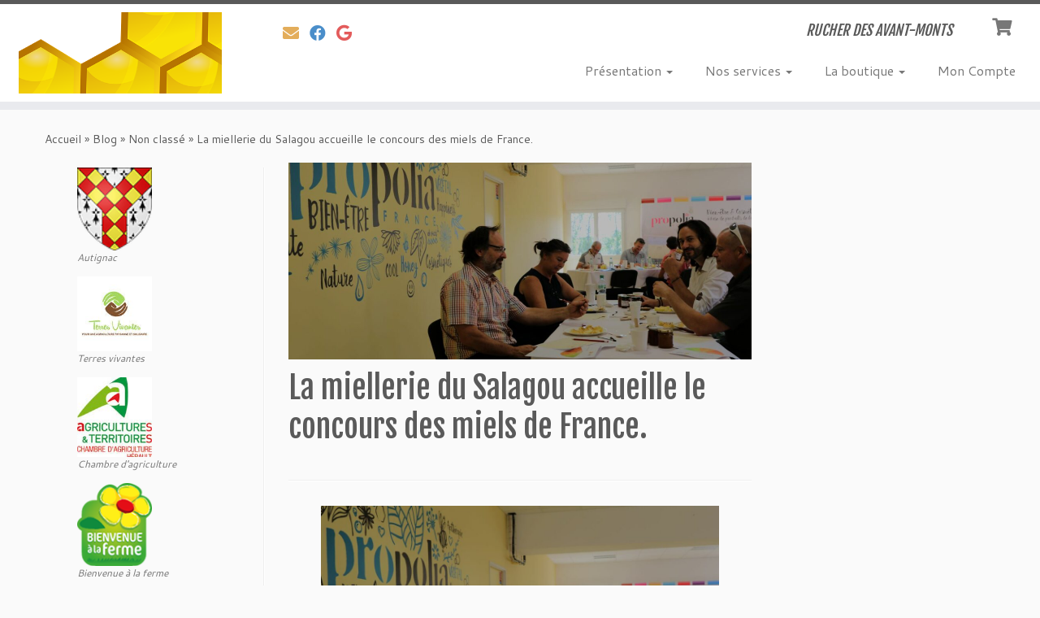

--- FILE ---
content_type: text/html; charset=UTF-8
request_url: https://rucher-des-avant-monts.com/?p=1083&lang=fr
body_size: 15393
content:
<!DOCTYPE html>
<!--[if IE 7]>
<html class="ie ie7 no-js" lang="fr-FR">
<![endif]-->
<!--[if IE 8]>
<html class="ie ie8 no-js" lang="fr-FR">
<![endif]-->
<!--[if !(IE 7) | !(IE 8)  ]><!-->
<html class="no-js" lang="fr-FR">
<!--<![endif]-->
	<head>
		<meta charset="UTF-8" />
		<meta http-equiv="X-UA-Compatible" content="IE=EDGE" />
		<meta name="viewport" content="width=device-width, initial-scale=1.0" />
        <link rel="profile"  href="https://gmpg.org/xfn/11" />
		<link rel="pingback" href="https://rucher-des-avant-monts.com/xmlrpc.php" />
		<script>(function(html){html.className = html.className.replace(/\bno-js\b/,'js')})(document.documentElement);</script>
<title>La miellerie du Salagou accueille le concours des miels de France. &#8211; HERAULT MIEL</title>
<meta name='robots' content='max-image-preview:large' />
<link rel='dns-prefetch' href='//fonts.googleapis.com' />
<link rel="alternate" type="application/rss+xml" title="HERAULT MIEL &raquo; Flux" href="https://rucher-des-avant-monts.com/?feed=rss2" />
<link rel="alternate" type="application/rss+xml" title="HERAULT MIEL &raquo; Flux des commentaires" href="https://rucher-des-avant-monts.com/?feed=comments-rss2" />
<link rel="alternate" type="application/rss+xml" title="HERAULT MIEL &raquo; La miellerie du Salagou accueille le concours des miels de France. Flux des commentaires" href="https://rucher-des-avant-monts.com/?feed=rss2&#038;p=1083" />
<link rel="alternate" title="oEmbed (JSON)" type="application/json+oembed" href="https://rucher-des-avant-monts.com/index.php?rest_route=%2Foembed%2F1.0%2Fembed&#038;url=https%3A%2F%2Frucher-des-avant-monts.com%2F%3Fp%3D1083" />
<link rel="alternate" title="oEmbed (XML)" type="text/xml+oembed" href="https://rucher-des-avant-monts.com/index.php?rest_route=%2Foembed%2F1.0%2Fembed&#038;url=https%3A%2F%2Frucher-des-avant-monts.com%2F%3Fp%3D1083&#038;format=xml" />
<style id='wp-img-auto-sizes-contain-inline-css' type='text/css'>
img:is([sizes=auto i],[sizes^="auto," i]){contain-intrinsic-size:3000px 1500px}
/*# sourceURL=wp-img-auto-sizes-contain-inline-css */
</style>
<link rel='stylesheet' id='formidable-css' href='https://rucher-des-avant-monts.com/wp-content/plugins/formidable/css/formidableforms.css?ver=1217528' type='text/css' media='all' />
<link rel='stylesheet' id='tc-gfonts-css' href='//fonts.googleapis.com/css?family=Fjalla+One:400%7CCantarell:400' type='text/css' media='all' />
<style id='wp-emoji-styles-inline-css' type='text/css'>

	img.wp-smiley, img.emoji {
		display: inline !important;
		border: none !important;
		box-shadow: none !important;
		height: 1em !important;
		width: 1em !important;
		margin: 0 0.07em !important;
		vertical-align: -0.1em !important;
		background: none !important;
		padding: 0 !important;
	}
/*# sourceURL=wp-emoji-styles-inline-css */
</style>
<style id='wp-block-library-inline-css' type='text/css'>
:root{--wp-block-synced-color:#7a00df;--wp-block-synced-color--rgb:122,0,223;--wp-bound-block-color:var(--wp-block-synced-color);--wp-editor-canvas-background:#ddd;--wp-admin-theme-color:#007cba;--wp-admin-theme-color--rgb:0,124,186;--wp-admin-theme-color-darker-10:#006ba1;--wp-admin-theme-color-darker-10--rgb:0,107,160.5;--wp-admin-theme-color-darker-20:#005a87;--wp-admin-theme-color-darker-20--rgb:0,90,135;--wp-admin-border-width-focus:2px}@media (min-resolution:192dpi){:root{--wp-admin-border-width-focus:1.5px}}.wp-element-button{cursor:pointer}:root .has-very-light-gray-background-color{background-color:#eee}:root .has-very-dark-gray-background-color{background-color:#313131}:root .has-very-light-gray-color{color:#eee}:root .has-very-dark-gray-color{color:#313131}:root .has-vivid-green-cyan-to-vivid-cyan-blue-gradient-background{background:linear-gradient(135deg,#00d084,#0693e3)}:root .has-purple-crush-gradient-background{background:linear-gradient(135deg,#34e2e4,#4721fb 50%,#ab1dfe)}:root .has-hazy-dawn-gradient-background{background:linear-gradient(135deg,#faaca8,#dad0ec)}:root .has-subdued-olive-gradient-background{background:linear-gradient(135deg,#fafae1,#67a671)}:root .has-atomic-cream-gradient-background{background:linear-gradient(135deg,#fdd79a,#004a59)}:root .has-nightshade-gradient-background{background:linear-gradient(135deg,#330968,#31cdcf)}:root .has-midnight-gradient-background{background:linear-gradient(135deg,#020381,#2874fc)}:root{--wp--preset--font-size--normal:16px;--wp--preset--font-size--huge:42px}.has-regular-font-size{font-size:1em}.has-larger-font-size{font-size:2.625em}.has-normal-font-size{font-size:var(--wp--preset--font-size--normal)}.has-huge-font-size{font-size:var(--wp--preset--font-size--huge)}.has-text-align-center{text-align:center}.has-text-align-left{text-align:left}.has-text-align-right{text-align:right}.has-fit-text{white-space:nowrap!important}#end-resizable-editor-section{display:none}.aligncenter{clear:both}.items-justified-left{justify-content:flex-start}.items-justified-center{justify-content:center}.items-justified-right{justify-content:flex-end}.items-justified-space-between{justify-content:space-between}.screen-reader-text{border:0;clip-path:inset(50%);height:1px;margin:-1px;overflow:hidden;padding:0;position:absolute;width:1px;word-wrap:normal!important}.screen-reader-text:focus{background-color:#ddd;clip-path:none;color:#444;display:block;font-size:1em;height:auto;left:5px;line-height:normal;padding:15px 23px 14px;text-decoration:none;top:5px;width:auto;z-index:100000}html :where(.has-border-color){border-style:solid}html :where([style*=border-top-color]){border-top-style:solid}html :where([style*=border-right-color]){border-right-style:solid}html :where([style*=border-bottom-color]){border-bottom-style:solid}html :where([style*=border-left-color]){border-left-style:solid}html :where([style*=border-width]){border-style:solid}html :where([style*=border-top-width]){border-top-style:solid}html :where([style*=border-right-width]){border-right-style:solid}html :where([style*=border-bottom-width]){border-bottom-style:solid}html :where([style*=border-left-width]){border-left-style:solid}html :where(img[class*=wp-image-]){height:auto;max-width:100%}:where(figure){margin:0 0 1em}html :where(.is-position-sticky){--wp-admin--admin-bar--position-offset:var(--wp-admin--admin-bar--height,0px)}@media screen and (max-width:600px){html :where(.is-position-sticky){--wp-admin--admin-bar--position-offset:0px}}

/*# sourceURL=wp-block-library-inline-css */
</style><style id='wp-block-image-inline-css' type='text/css'>
.wp-block-image>a,.wp-block-image>figure>a{display:inline-block}.wp-block-image img{box-sizing:border-box;height:auto;max-width:100%;vertical-align:bottom}@media not (prefers-reduced-motion){.wp-block-image img.hide{visibility:hidden}.wp-block-image img.show{animation:show-content-image .4s}}.wp-block-image[style*=border-radius] img,.wp-block-image[style*=border-radius]>a{border-radius:inherit}.wp-block-image.has-custom-border img{box-sizing:border-box}.wp-block-image.aligncenter{text-align:center}.wp-block-image.alignfull>a,.wp-block-image.alignwide>a{width:100%}.wp-block-image.alignfull img,.wp-block-image.alignwide img{height:auto;width:100%}.wp-block-image .aligncenter,.wp-block-image .alignleft,.wp-block-image .alignright,.wp-block-image.aligncenter,.wp-block-image.alignleft,.wp-block-image.alignright{display:table}.wp-block-image .aligncenter>figcaption,.wp-block-image .alignleft>figcaption,.wp-block-image .alignright>figcaption,.wp-block-image.aligncenter>figcaption,.wp-block-image.alignleft>figcaption,.wp-block-image.alignright>figcaption{caption-side:bottom;display:table-caption}.wp-block-image .alignleft{float:left;margin:.5em 1em .5em 0}.wp-block-image .alignright{float:right;margin:.5em 0 .5em 1em}.wp-block-image .aligncenter{margin-left:auto;margin-right:auto}.wp-block-image :where(figcaption){margin-bottom:1em;margin-top:.5em}.wp-block-image.is-style-circle-mask img{border-radius:9999px}@supports ((-webkit-mask-image:none) or (mask-image:none)) or (-webkit-mask-image:none){.wp-block-image.is-style-circle-mask img{border-radius:0;-webkit-mask-image:url('data:image/svg+xml;utf8,<svg viewBox="0 0 100 100" xmlns="http://www.w3.org/2000/svg"><circle cx="50" cy="50" r="50"/></svg>');mask-image:url('data:image/svg+xml;utf8,<svg viewBox="0 0 100 100" xmlns="http://www.w3.org/2000/svg"><circle cx="50" cy="50" r="50"/></svg>');mask-mode:alpha;-webkit-mask-position:center;mask-position:center;-webkit-mask-repeat:no-repeat;mask-repeat:no-repeat;-webkit-mask-size:contain;mask-size:contain}}:root :where(.wp-block-image.is-style-rounded img,.wp-block-image .is-style-rounded img){border-radius:9999px}.wp-block-image figure{margin:0}.wp-lightbox-container{display:flex;flex-direction:column;position:relative}.wp-lightbox-container img{cursor:zoom-in}.wp-lightbox-container img:hover+button{opacity:1}.wp-lightbox-container button{align-items:center;backdrop-filter:blur(16px) saturate(180%);background-color:#5a5a5a40;border:none;border-radius:4px;cursor:zoom-in;display:flex;height:20px;justify-content:center;opacity:0;padding:0;position:absolute;right:16px;text-align:center;top:16px;width:20px;z-index:100}@media not (prefers-reduced-motion){.wp-lightbox-container button{transition:opacity .2s ease}}.wp-lightbox-container button:focus-visible{outline:3px auto #5a5a5a40;outline:3px auto -webkit-focus-ring-color;outline-offset:3px}.wp-lightbox-container button:hover{cursor:pointer;opacity:1}.wp-lightbox-container button:focus{opacity:1}.wp-lightbox-container button:focus,.wp-lightbox-container button:hover,.wp-lightbox-container button:not(:hover):not(:active):not(.has-background){background-color:#5a5a5a40;border:none}.wp-lightbox-overlay{box-sizing:border-box;cursor:zoom-out;height:100vh;left:0;overflow:hidden;position:fixed;top:0;visibility:hidden;width:100%;z-index:100000}.wp-lightbox-overlay .close-button{align-items:center;cursor:pointer;display:flex;justify-content:center;min-height:40px;min-width:40px;padding:0;position:absolute;right:calc(env(safe-area-inset-right) + 16px);top:calc(env(safe-area-inset-top) + 16px);z-index:5000000}.wp-lightbox-overlay .close-button:focus,.wp-lightbox-overlay .close-button:hover,.wp-lightbox-overlay .close-button:not(:hover):not(:active):not(.has-background){background:none;border:none}.wp-lightbox-overlay .lightbox-image-container{height:var(--wp--lightbox-container-height);left:50%;overflow:hidden;position:absolute;top:50%;transform:translate(-50%,-50%);transform-origin:top left;width:var(--wp--lightbox-container-width);z-index:9999999999}.wp-lightbox-overlay .wp-block-image{align-items:center;box-sizing:border-box;display:flex;height:100%;justify-content:center;margin:0;position:relative;transform-origin:0 0;width:100%;z-index:3000000}.wp-lightbox-overlay .wp-block-image img{height:var(--wp--lightbox-image-height);min-height:var(--wp--lightbox-image-height);min-width:var(--wp--lightbox-image-width);width:var(--wp--lightbox-image-width)}.wp-lightbox-overlay .wp-block-image figcaption{display:none}.wp-lightbox-overlay button{background:none;border:none}.wp-lightbox-overlay .scrim{background-color:#fff;height:100%;opacity:.9;position:absolute;width:100%;z-index:2000000}.wp-lightbox-overlay.active{visibility:visible}@media not (prefers-reduced-motion){.wp-lightbox-overlay.active{animation:turn-on-visibility .25s both}.wp-lightbox-overlay.active img{animation:turn-on-visibility .35s both}.wp-lightbox-overlay.show-closing-animation:not(.active){animation:turn-off-visibility .35s both}.wp-lightbox-overlay.show-closing-animation:not(.active) img{animation:turn-off-visibility .25s both}.wp-lightbox-overlay.zoom.active{animation:none;opacity:1;visibility:visible}.wp-lightbox-overlay.zoom.active .lightbox-image-container{animation:lightbox-zoom-in .4s}.wp-lightbox-overlay.zoom.active .lightbox-image-container img{animation:none}.wp-lightbox-overlay.zoom.active .scrim{animation:turn-on-visibility .4s forwards}.wp-lightbox-overlay.zoom.show-closing-animation:not(.active){animation:none}.wp-lightbox-overlay.zoom.show-closing-animation:not(.active) .lightbox-image-container{animation:lightbox-zoom-out .4s}.wp-lightbox-overlay.zoom.show-closing-animation:not(.active) .lightbox-image-container img{animation:none}.wp-lightbox-overlay.zoom.show-closing-animation:not(.active) .scrim{animation:turn-off-visibility .4s forwards}}@keyframes show-content-image{0%{visibility:hidden}99%{visibility:hidden}to{visibility:visible}}@keyframes turn-on-visibility{0%{opacity:0}to{opacity:1}}@keyframes turn-off-visibility{0%{opacity:1;visibility:visible}99%{opacity:0;visibility:visible}to{opacity:0;visibility:hidden}}@keyframes lightbox-zoom-in{0%{transform:translate(calc((-100vw + var(--wp--lightbox-scrollbar-width))/2 + var(--wp--lightbox-initial-left-position)),calc(-50vh + var(--wp--lightbox-initial-top-position))) scale(var(--wp--lightbox-scale))}to{transform:translate(-50%,-50%) scale(1)}}@keyframes lightbox-zoom-out{0%{transform:translate(-50%,-50%) scale(1);visibility:visible}99%{visibility:visible}to{transform:translate(calc((-100vw + var(--wp--lightbox-scrollbar-width))/2 + var(--wp--lightbox-initial-left-position)),calc(-50vh + var(--wp--lightbox-initial-top-position))) scale(var(--wp--lightbox-scale));visibility:hidden}}
/*# sourceURL=https://rucher-des-avant-monts.com/wp-includes/blocks/image/style.min.css */
</style>
<style id='wp-block-paragraph-inline-css' type='text/css'>
.is-small-text{font-size:.875em}.is-regular-text{font-size:1em}.is-large-text{font-size:2.25em}.is-larger-text{font-size:3em}.has-drop-cap:not(:focus):first-letter{float:left;font-size:8.4em;font-style:normal;font-weight:100;line-height:.68;margin:.05em .1em 0 0;text-transform:uppercase}body.rtl .has-drop-cap:not(:focus):first-letter{float:none;margin-left:.1em}p.has-drop-cap.has-background{overflow:hidden}:root :where(p.has-background){padding:1.25em 2.375em}:where(p.has-text-color:not(.has-link-color)) a{color:inherit}p.has-text-align-left[style*="writing-mode:vertical-lr"],p.has-text-align-right[style*="writing-mode:vertical-rl"]{rotate:180deg}
/*# sourceURL=https://rucher-des-avant-monts.com/wp-includes/blocks/paragraph/style.min.css */
</style>
<link rel='stylesheet' id='wc-blocks-style-css' href='https://rucher-des-avant-monts.com/wp-content/plugins/woocommerce/assets/client/blocks/wc-blocks.css?ver=wc-10.4.3' type='text/css' media='all' />
<style id='global-styles-inline-css' type='text/css'>
:root{--wp--preset--aspect-ratio--square: 1;--wp--preset--aspect-ratio--4-3: 4/3;--wp--preset--aspect-ratio--3-4: 3/4;--wp--preset--aspect-ratio--3-2: 3/2;--wp--preset--aspect-ratio--2-3: 2/3;--wp--preset--aspect-ratio--16-9: 16/9;--wp--preset--aspect-ratio--9-16: 9/16;--wp--preset--color--black: #000000;--wp--preset--color--cyan-bluish-gray: #abb8c3;--wp--preset--color--white: #ffffff;--wp--preset--color--pale-pink: #f78da7;--wp--preset--color--vivid-red: #cf2e2e;--wp--preset--color--luminous-vivid-orange: #ff6900;--wp--preset--color--luminous-vivid-amber: #fcb900;--wp--preset--color--light-green-cyan: #7bdcb5;--wp--preset--color--vivid-green-cyan: #00d084;--wp--preset--color--pale-cyan-blue: #8ed1fc;--wp--preset--color--vivid-cyan-blue: #0693e3;--wp--preset--color--vivid-purple: #9b51e0;--wp--preset--gradient--vivid-cyan-blue-to-vivid-purple: linear-gradient(135deg,rgb(6,147,227) 0%,rgb(155,81,224) 100%);--wp--preset--gradient--light-green-cyan-to-vivid-green-cyan: linear-gradient(135deg,rgb(122,220,180) 0%,rgb(0,208,130) 100%);--wp--preset--gradient--luminous-vivid-amber-to-luminous-vivid-orange: linear-gradient(135deg,rgb(252,185,0) 0%,rgb(255,105,0) 100%);--wp--preset--gradient--luminous-vivid-orange-to-vivid-red: linear-gradient(135deg,rgb(255,105,0) 0%,rgb(207,46,46) 100%);--wp--preset--gradient--very-light-gray-to-cyan-bluish-gray: linear-gradient(135deg,rgb(238,238,238) 0%,rgb(169,184,195) 100%);--wp--preset--gradient--cool-to-warm-spectrum: linear-gradient(135deg,rgb(74,234,220) 0%,rgb(151,120,209) 20%,rgb(207,42,186) 40%,rgb(238,44,130) 60%,rgb(251,105,98) 80%,rgb(254,248,76) 100%);--wp--preset--gradient--blush-light-purple: linear-gradient(135deg,rgb(255,206,236) 0%,rgb(152,150,240) 100%);--wp--preset--gradient--blush-bordeaux: linear-gradient(135deg,rgb(254,205,165) 0%,rgb(254,45,45) 50%,rgb(107,0,62) 100%);--wp--preset--gradient--luminous-dusk: linear-gradient(135deg,rgb(255,203,112) 0%,rgb(199,81,192) 50%,rgb(65,88,208) 100%);--wp--preset--gradient--pale-ocean: linear-gradient(135deg,rgb(255,245,203) 0%,rgb(182,227,212) 50%,rgb(51,167,181) 100%);--wp--preset--gradient--electric-grass: linear-gradient(135deg,rgb(202,248,128) 0%,rgb(113,206,126) 100%);--wp--preset--gradient--midnight: linear-gradient(135deg,rgb(2,3,129) 0%,rgb(40,116,252) 100%);--wp--preset--font-size--small: 13px;--wp--preset--font-size--medium: 20px;--wp--preset--font-size--large: 36px;--wp--preset--font-size--x-large: 42px;--wp--preset--spacing--20: 0.44rem;--wp--preset--spacing--30: 0.67rem;--wp--preset--spacing--40: 1rem;--wp--preset--spacing--50: 1.5rem;--wp--preset--spacing--60: 2.25rem;--wp--preset--spacing--70: 3.38rem;--wp--preset--spacing--80: 5.06rem;--wp--preset--shadow--natural: 6px 6px 9px rgba(0, 0, 0, 0.2);--wp--preset--shadow--deep: 12px 12px 50px rgba(0, 0, 0, 0.4);--wp--preset--shadow--sharp: 6px 6px 0px rgba(0, 0, 0, 0.2);--wp--preset--shadow--outlined: 6px 6px 0px -3px rgb(255, 255, 255), 6px 6px rgb(0, 0, 0);--wp--preset--shadow--crisp: 6px 6px 0px rgb(0, 0, 0);}:where(.is-layout-flex){gap: 0.5em;}:where(.is-layout-grid){gap: 0.5em;}body .is-layout-flex{display: flex;}.is-layout-flex{flex-wrap: wrap;align-items: center;}.is-layout-flex > :is(*, div){margin: 0;}body .is-layout-grid{display: grid;}.is-layout-grid > :is(*, div){margin: 0;}:where(.wp-block-columns.is-layout-flex){gap: 2em;}:where(.wp-block-columns.is-layout-grid){gap: 2em;}:where(.wp-block-post-template.is-layout-flex){gap: 1.25em;}:where(.wp-block-post-template.is-layout-grid){gap: 1.25em;}.has-black-color{color: var(--wp--preset--color--black) !important;}.has-cyan-bluish-gray-color{color: var(--wp--preset--color--cyan-bluish-gray) !important;}.has-white-color{color: var(--wp--preset--color--white) !important;}.has-pale-pink-color{color: var(--wp--preset--color--pale-pink) !important;}.has-vivid-red-color{color: var(--wp--preset--color--vivid-red) !important;}.has-luminous-vivid-orange-color{color: var(--wp--preset--color--luminous-vivid-orange) !important;}.has-luminous-vivid-amber-color{color: var(--wp--preset--color--luminous-vivid-amber) !important;}.has-light-green-cyan-color{color: var(--wp--preset--color--light-green-cyan) !important;}.has-vivid-green-cyan-color{color: var(--wp--preset--color--vivid-green-cyan) !important;}.has-pale-cyan-blue-color{color: var(--wp--preset--color--pale-cyan-blue) !important;}.has-vivid-cyan-blue-color{color: var(--wp--preset--color--vivid-cyan-blue) !important;}.has-vivid-purple-color{color: var(--wp--preset--color--vivid-purple) !important;}.has-black-background-color{background-color: var(--wp--preset--color--black) !important;}.has-cyan-bluish-gray-background-color{background-color: var(--wp--preset--color--cyan-bluish-gray) !important;}.has-white-background-color{background-color: var(--wp--preset--color--white) !important;}.has-pale-pink-background-color{background-color: var(--wp--preset--color--pale-pink) !important;}.has-vivid-red-background-color{background-color: var(--wp--preset--color--vivid-red) !important;}.has-luminous-vivid-orange-background-color{background-color: var(--wp--preset--color--luminous-vivid-orange) !important;}.has-luminous-vivid-amber-background-color{background-color: var(--wp--preset--color--luminous-vivid-amber) !important;}.has-light-green-cyan-background-color{background-color: var(--wp--preset--color--light-green-cyan) !important;}.has-vivid-green-cyan-background-color{background-color: var(--wp--preset--color--vivid-green-cyan) !important;}.has-pale-cyan-blue-background-color{background-color: var(--wp--preset--color--pale-cyan-blue) !important;}.has-vivid-cyan-blue-background-color{background-color: var(--wp--preset--color--vivid-cyan-blue) !important;}.has-vivid-purple-background-color{background-color: var(--wp--preset--color--vivid-purple) !important;}.has-black-border-color{border-color: var(--wp--preset--color--black) !important;}.has-cyan-bluish-gray-border-color{border-color: var(--wp--preset--color--cyan-bluish-gray) !important;}.has-white-border-color{border-color: var(--wp--preset--color--white) !important;}.has-pale-pink-border-color{border-color: var(--wp--preset--color--pale-pink) !important;}.has-vivid-red-border-color{border-color: var(--wp--preset--color--vivid-red) !important;}.has-luminous-vivid-orange-border-color{border-color: var(--wp--preset--color--luminous-vivid-orange) !important;}.has-luminous-vivid-amber-border-color{border-color: var(--wp--preset--color--luminous-vivid-amber) !important;}.has-light-green-cyan-border-color{border-color: var(--wp--preset--color--light-green-cyan) !important;}.has-vivid-green-cyan-border-color{border-color: var(--wp--preset--color--vivid-green-cyan) !important;}.has-pale-cyan-blue-border-color{border-color: var(--wp--preset--color--pale-cyan-blue) !important;}.has-vivid-cyan-blue-border-color{border-color: var(--wp--preset--color--vivid-cyan-blue) !important;}.has-vivid-purple-border-color{border-color: var(--wp--preset--color--vivid-purple) !important;}.has-vivid-cyan-blue-to-vivid-purple-gradient-background{background: var(--wp--preset--gradient--vivid-cyan-blue-to-vivid-purple) !important;}.has-light-green-cyan-to-vivid-green-cyan-gradient-background{background: var(--wp--preset--gradient--light-green-cyan-to-vivid-green-cyan) !important;}.has-luminous-vivid-amber-to-luminous-vivid-orange-gradient-background{background: var(--wp--preset--gradient--luminous-vivid-amber-to-luminous-vivid-orange) !important;}.has-luminous-vivid-orange-to-vivid-red-gradient-background{background: var(--wp--preset--gradient--luminous-vivid-orange-to-vivid-red) !important;}.has-very-light-gray-to-cyan-bluish-gray-gradient-background{background: var(--wp--preset--gradient--very-light-gray-to-cyan-bluish-gray) !important;}.has-cool-to-warm-spectrum-gradient-background{background: var(--wp--preset--gradient--cool-to-warm-spectrum) !important;}.has-blush-light-purple-gradient-background{background: var(--wp--preset--gradient--blush-light-purple) !important;}.has-blush-bordeaux-gradient-background{background: var(--wp--preset--gradient--blush-bordeaux) !important;}.has-luminous-dusk-gradient-background{background: var(--wp--preset--gradient--luminous-dusk) !important;}.has-pale-ocean-gradient-background{background: var(--wp--preset--gradient--pale-ocean) !important;}.has-electric-grass-gradient-background{background: var(--wp--preset--gradient--electric-grass) !important;}.has-midnight-gradient-background{background: var(--wp--preset--gradient--midnight) !important;}.has-small-font-size{font-size: var(--wp--preset--font-size--small) !important;}.has-medium-font-size{font-size: var(--wp--preset--font-size--medium) !important;}.has-large-font-size{font-size: var(--wp--preset--font-size--large) !important;}.has-x-large-font-size{font-size: var(--wp--preset--font-size--x-large) !important;}
/*# sourceURL=global-styles-inline-css */
</style>

<style id='classic-theme-styles-inline-css' type='text/css'>
/*! This file is auto-generated */
.wp-block-button__link{color:#fff;background-color:#32373c;border-radius:9999px;box-shadow:none;text-decoration:none;padding:calc(.667em + 2px) calc(1.333em + 2px);font-size:1.125em}.wp-block-file__button{background:#32373c;color:#fff;text-decoration:none}
/*# sourceURL=/wp-includes/css/classic-themes.min.css */
</style>
<link rel='stylesheet' id='pc_google_analytics-frontend-css' href='https://rucher-des-avant-monts.com/wp-content/plugins/pc-google-analytics/assets/css/frontend.css?ver=1.0.0' type='text/css' media='all' />
<link rel='stylesheet' id='woocommerce-layout-css' href='https://rucher-des-avant-monts.com/wp-content/plugins/woocommerce/assets/css/woocommerce-layout.css?ver=10.4.3' type='text/css' media='all' />
<link rel='stylesheet' id='woocommerce-smallscreen-css' href='https://rucher-des-avant-monts.com/wp-content/plugins/woocommerce/assets/css/woocommerce-smallscreen.css?ver=10.4.3' type='text/css' media='only screen and (max-width: 768px)' />
<link rel='stylesheet' id='woocommerce-general-css' href='https://rucher-des-avant-monts.com/wp-content/plugins/woocommerce/assets/css/woocommerce.css?ver=10.4.3' type='text/css' media='all' />
<style id='woocommerce-inline-inline-css' type='text/css'>
.woocommerce form .form-row .required { visibility: visible; }
/*# sourceURL=woocommerce-inline-inline-css */
</style>
<link rel='stylesheet' id='customizr-fa-css' href='https://rucher-des-avant-monts.com/wp-content/themes/customizr/assets/shared/fonts/fa/css/fontawesome-all.min.css?ver=4.4.24' type='text/css' media='all' />
<link rel='stylesheet' id='customizr-common-css' href='https://rucher-des-avant-monts.com/wp-content/themes/customizr/inc/assets/css/tc_common.min.css?ver=4.4.24' type='text/css' media='all' />
<link rel='stylesheet' id='customizr-skin-css' href='https://rucher-des-avant-monts.com/wp-content/themes/customizr/inc/assets/css/grey.min.css?ver=4.4.24' type='text/css' media='all' />
<style id='customizr-skin-inline-css' type='text/css'>

                  .site-title,.site-description,h1,h2,h3,.tc-dropcap {
                    font-family : 'Fjalla One';
                    font-weight : 400;
                  }

                  body,.navbar .nav>li>a {
                    font-family : 'Cantarell';
                    font-weight : 400;
                  }
table { border-collapse: separate; }
                           body table { border-collapse: collapse; }
                          
.social-links .social-icon:before { content: none } 
.sticky-enabled .tc-shrink-on .site-logo img {
    					height:30px!important;width:auto!important
    				}

    				.sticky-enabled .tc-shrink-on .brand .site-title {
    					font-size:0.6em;opacity:0.8;line-height:1.2em
    				}

.tc-no-sticky-header .tc-header, .tc-sticky-header .tc-header {
  					z-index:1
  				}

.tc-single-post-thumbnail-wrapper .tc-rectangular-thumb {
          max-height: 250px;
          height :250px
        }

        .tc-center-images .tc-single-post-thumbnail-wrapper .tc-rectangular-thumb img {
          opacity : 0;
          -webkit-transition: opacity .5s ease-in-out;
          -moz-transition: opacity .5s ease-in-out;
          -ms-transition: opacity .5s ease-in-out;
          -o-transition: opacity .5s ease-in-out;
          transition: opacity .5s ease-in-out;
        }

@media (max-width: 480px ){
.tc-single-post-thumbnail-wrapper .tc-rectangular-thumb {
            max-height: 200px;
            height :200px
          }
}

.tc-slider-loader-wrapper{ display:none }
html.js .tc-slider-loader-wrapper { display: block }.no-csstransforms3d .tc-slider-loader-wrapper .tc-img-gif-loader {
                                                background: url('https://rucher-des-avant-monts.com/wp-content/themes/customizr/assets/front/img/slider-loader.gif') no-repeat center center;
                                         }.tc-slider-loader-wrapper .tc-css-loader > div { border-color:#5A5A5A; }
#tc-push-footer { display: none; visibility: hidden; }
         .tc-sticky-footer #tc-push-footer.sticky-footer-enabled { display: block; }
        

.sticky-enabled .tc-header.tc-wccart-off .tc-wc-menu { display: none; }
               .sticky-enabled .tc-tagline-off.tc-wccart-on .tc-wc-menu { margin-left: 0; margin-top: 3px; }
               .sticky-enabled .tc-tagline-off.tc-wccart-on .btn-toggle-nav { margin-top: 5px; }
               .tc-header .tc-wc-menu .nav { text-align: right; }
               .navbar .tc-wc-menu .nav > li > .dropdown-menu:before { right: 9px; left: auto;} .navbar .tc-wc-menu .nav > li > .dropdown-menu:after { right: 10px; left: auto; }
               .tc-header .tc-wc-menu .dropdown-menu {
                  right: 0; left: auto; width: 250px; padding: 2px;
               }
               .tc-header .tc-wc-menu {
                 float: right; clear:none; margin-top: 1px;
               }
               .tc-header .tc-wc-menu .nav > li {
                 float:none;
               }
               .tc-wc-menu ul.dropdown-menu .buttons a,
               .tc-wc-menu ul {
                 width: 100%;
                 -webkit-box-sizing: border-box;
                 -moz-box-sizing: border-box;
                 box-sizing: border-box;
               }
               .tc-wc-menu ul.dropdown-menu .buttons a {
                 margin: 10px 5px 0 0px; text-align: center;
               }
               .tc-wc-menu .nav > li > a:before {
                 content: '\f07a';
                 position:absolute;
                 font-size:1.35em; left: 0;
               }
               .tc-header .tc-wc-menu .nav > li > a {
                 position: relative;
                 padding-right: 0 !important;
                 padding-left: 0 !important;
                 display:inline-block;
                 border-bottom: none;
                 text-align: right;
                 height: 1em;
                 min-width:1.8em;
               }
               .tc-wc-menu .count {
                 font-size: 0.7em;
                 margin-left: 2.1em;
                 position: relative;
                 top: 1em;
                 pointer-events: none;
               }
               .tc-wc-menu .woocommerce.widget_shopping_cart li {
                 padding: 0.5em;
               }
               .tc-header .tc-wc-menu .woocommerce.widget_shopping_cart p,
               .tc-header .tc-wc-menu .woocommerce.widget_shopping_cart li {
                 padding-right: 1em;
                 padding-left: 1em;
                 text-align: left;
                 font-size: inherit; font-family: inherit;
               }
               .tc-wc-menu .widget_shopping_cart .product_list_widget li a.remove {
                 position: relative; float: left; top: auto; margin-right: 0.2em;
               }
               .tc-wc-menu .widget_shopping_cart .product_list_widget {
                 max-height: 40vh;
                 overflow-y: auto;
                 padding: 1em 0;
               }
               @media (max-width: 979px) {
                .tc-wc-menu[class*=span] { width: auto; margin-top:7px;  }
                .tc-wc-menu .dropdown-menu { display: none !important;}
              }
              @media (max-width: 767px) { .sticky-enabled .tc-wccart-on .brand { width: 50%;} }
        
/*# sourceURL=customizr-skin-inline-css */
</style>
<link rel='stylesheet' id='customizr-style-css' href='https://rucher-des-avant-monts.com/wp-content/themes/customizr/style.css?ver=4.4.24' type='text/css' media='all' />
<link rel='stylesheet' id='fancyboxcss-css' href='https://rucher-des-avant-monts.com/wp-content/themes/customizr/assets/front/js/libs/fancybox/jquery.fancybox-1.3.4.min.css?ver=6.9' type='text/css' media='all' />
<script type="text/javascript" src="https://rucher-des-avant-monts.com/wp-includes/js/jquery/jquery.min.js?ver=3.7.1" id="jquery-core-js"></script>
<script type="text/javascript" src="https://rucher-des-avant-monts.com/wp-includes/js/jquery/jquery-migrate.min.js?ver=3.4.1" id="jquery-migrate-js"></script>
<script type="text/javascript" src="https://rucher-des-avant-monts.com/wp-content/plugins/pc-google-analytics/assets/js/frontend.min.js?ver=1.0.0" id="pc_google_analytics-frontend-js"></script>
<script type="text/javascript" src="https://rucher-des-avant-monts.com/wp-content/plugins/woocommerce/assets/js/jquery-blockui/jquery.blockUI.min.js?ver=2.7.0-wc.10.4.3" id="wc-jquery-blockui-js" defer="defer" data-wp-strategy="defer"></script>
<script type="text/javascript" id="wc-add-to-cart-js-extra">
/* <![CDATA[ */
var wc_add_to_cart_params = {"ajax_url":"/wp-admin/admin-ajax.php","wc_ajax_url":"/?wc-ajax=%%endpoint%%","i18n_view_cart":"Voir le panier","cart_url":"https://rucher-des-avant-monts.com/?page_id=29","is_cart":"","cart_redirect_after_add":"no"};
//# sourceURL=wc-add-to-cart-js-extra
/* ]]> */
</script>
<script type="text/javascript" src="https://rucher-des-avant-monts.com/wp-content/plugins/woocommerce/assets/js/frontend/add-to-cart.min.js?ver=10.4.3" id="wc-add-to-cart-js" defer="defer" data-wp-strategy="defer"></script>
<script type="text/javascript" src="https://rucher-des-avant-monts.com/wp-content/plugins/woocommerce/assets/js/js-cookie/js.cookie.min.js?ver=2.1.4-wc.10.4.3" id="wc-js-cookie-js" defer="defer" data-wp-strategy="defer"></script>
<script type="text/javascript" id="woocommerce-js-extra">
/* <![CDATA[ */
var woocommerce_params = {"ajax_url":"/wp-admin/admin-ajax.php","wc_ajax_url":"/?wc-ajax=%%endpoint%%","i18n_password_show":"Afficher le mot de passe","i18n_password_hide":"Masquer le mot de passe"};
//# sourceURL=woocommerce-js-extra
/* ]]> */
</script>
<script type="text/javascript" src="https://rucher-des-avant-monts.com/wp-content/plugins/woocommerce/assets/js/frontend/woocommerce.min.js?ver=10.4.3" id="woocommerce-js" defer="defer" data-wp-strategy="defer"></script>
<script type="text/javascript" src="https://rucher-des-avant-monts.com/wp-content/themes/customizr/assets/front/js/libs/modernizr.min.js?ver=4.4.24" id="modernizr-js"></script>
<script type="text/javascript" src="https://rucher-des-avant-monts.com/wp-content/themes/customizr/assets/front/js/libs/fancybox/jquery.fancybox-1.3.4.min.js?ver=4.4.24" id="tc-fancybox-js"></script>
<script type="text/javascript" src="https://rucher-des-avant-monts.com/wp-includes/js/underscore.min.js?ver=1.13.7" id="underscore-js"></script>
<script type="text/javascript" id="tc-scripts-js-extra">
/* <![CDATA[ */
var TCParams = {"_disabled":[],"FancyBoxState":"1","FancyBoxAutoscale":"1","SliderName":"","SliderDelay":"","SliderHover":"1","centerSliderImg":"1","SmoothScroll":{"Enabled":true,"Options":{"touchpadSupport":false}},"anchorSmoothScroll":"linear","anchorSmoothScrollExclude":{"simple":["[class*=edd]",".tc-carousel-control",".carousel-control","[data-toggle=\"modal\"]","[data-toggle=\"dropdown\"]","[data-toggle=\"tooltip\"]","[data-toggle=\"popover\"]","[data-toggle=\"collapse\"]","[data-toggle=\"tab\"]","[data-toggle=\"pill\"]","[class*=upme]","[class*=um-]"],"deep":{"classes":[],"ids":[]}},"ReorderBlocks":"1","centerAllImg":"1","HasComments":"","LeftSidebarClass":".span3.left.tc-sidebar","RightSidebarClass":".span3.right.tc-sidebar","LoadModernizr":"1","stickyCustomOffset":{"_initial":0,"_scrolling":0,"options":{"_static":true,"_element":""}},"stickyHeader":"1","dropdowntoViewport":"1","timerOnScrollAllBrowsers":"1","extLinksStyle":"","extLinksTargetExt":"1","extLinksSkipSelectors":{"classes":["btn","button"],"ids":[]},"dropcapEnabled":"","dropcapWhere":{"post":"","page":""},"dropcapMinWords":"50","dropcapSkipSelectors":{"tags":["IMG","IFRAME","H1","H2","H3","H4","H5","H6","BLOCKQUOTE","UL","OL"],"classes":["btn","tc-placeholder-wrap"],"id":[]},"imgSmartLoadEnabled":"1","imgSmartLoadOpts":{"parentSelectors":[".article-container",".__before_main_wrapper",".widget-front"],"opts":{"excludeImg":[".tc-holder-img"]}},"imgSmartLoadsForSliders":"1","goldenRatio":"1.618","gridGoldenRatioLimit":"350","isSecondMenuEnabled":"","secondMenuRespSet":"in-sn-before","isParallaxOn":"1","parallaxRatio":"0.55","pluginCompats":[],"adminAjaxUrl":"https://rucher-des-avant-monts.com/wp-admin/admin-ajax.php","ajaxUrl":"https://rucher-des-avant-monts.com/?czrajax=1","frontNonce":{"id":"CZRFrontNonce","handle":"40549abb9c"},"isDevMode":"","isModernStyle":"","i18n":{"Permanently dismiss":"Fermer d\u00e9finitivement"},"version":"4.4.24","frontNotifications":{"styleSwitcher":{"enabled":false,"content":"","dismissAction":"dismiss_style_switcher_note_front","ajaxUrl":"https://rucher-des-avant-monts.com/wp-admin/admin-ajax.php"}}};
//# sourceURL=tc-scripts-js-extra
/* ]]> */
</script>
<script type="text/javascript" src="https://rucher-des-avant-monts.com/wp-content/themes/customizr/inc/assets/js/tc-scripts.min.js?ver=4.4.24" id="tc-scripts-js"></script>
<link rel="https://api.w.org/" href="https://rucher-des-avant-monts.com/index.php?rest_route=/" /><link rel="alternate" title="JSON" type="application/json" href="https://rucher-des-avant-monts.com/index.php?rest_route=/wp/v2/posts/1083" /><link rel="EditURI" type="application/rsd+xml" title="RSD" href="https://rucher-des-avant-monts.com/xmlrpc.php?rsd" />
<meta name="generator" content="WordPress 6.9" />
<meta name="generator" content="WooCommerce 10.4.3" />
<link rel="canonical" href="https://rucher-des-avant-monts.com/?p=1083" />
<link rel='shortlink' href='https://rucher-des-avant-monts.com/?p=1083' />
	<script>
		(function(i,s,o,g,r,a,m){i['GoogleAnalyticsObject']=r;i[r]=i[r]||function(){
		(i[r].q=i[r].q||[]).push(arguments)},i[r].l=1*new Date();a=s.createElement(o),
		m=s.getElementsByTagName(o)[0];a.async=1;a.src=g;m.parentNode.insertBefore(a,m)
		})(window,document,'script','//www.google-analytics.com/analytics.js','ga');
		
		ga('create', 'UA-88094365-1', 'auto');
		ga('send', 'pageview');
		
		</script>
<!-- Google site verification - Google for WooCommerce -->
<meta name="google-site-verification" content="FOjrJ60KsmGmZMux_9vHg9iWygsKUdWE1R7Ev5wKVlE" />
	<noscript><style>.woocommerce-product-gallery{ opacity: 1 !important; }</style></noscript>
	<link rel="icon" href="https://rucher-des-avant-monts.com/wp-content/uploads/2016/11/cropped-logo-512x512-32x32.png" sizes="32x32" />
<link rel="icon" href="https://rucher-des-avant-monts.com/wp-content/uploads/2016/11/cropped-logo-512x512-192x192.png" sizes="192x192" />
<link rel="apple-touch-icon" href="https://rucher-des-avant-monts.com/wp-content/uploads/2016/11/cropped-logo-512x512-180x180.png" />
<meta name="msapplication-TileImage" content="https://rucher-des-avant-monts.com/wp-content/uploads/2016/11/cropped-logo-512x512-270x270.png" />
	<link rel='stylesheet' id='wc-stripe-blocks-checkout-style-css' href='https://rucher-des-avant-monts.com/wp-content/plugins/woocommerce-gateway-stripe/build/upe-blocks.css?ver=1e1661bb3db973deba05' type='text/css' media='all' />
</head>
	
	<body class="wp-singular post-template-default single single-post postid-1083 single-format-standard wp-custom-logo wp-embed-responsive wp-theme-customizr theme-customizr woocommerce-no-js tc-fade-hover-links tc-b-sidebar tc-center-images skin-grey customizr-4-4-24 tc-sticky-header sticky-disabled tc-transparent-on-scroll no-navbar tc-regular-menu tc-sticky-footer" >
            <a class="screen-reader-text skip-link" href="#content">Passer au contenu</a>
        
    <div id="tc-page-wrap" class="">

  		
  	   	<header class="tc-header clearfix row-fluid tc-wccart-on tc-tagline-off tc-title-logo-on  tc-shrink-on tc-menu-on logo-left tc-second-menu-in-sn-before-when-mobile">
  			
        <div class="brand span3 pull-left">
        <a class="site-logo" href="https://rucher-des-avant-monts.com/" aria-label="HERAULT MIEL | RUCHER DES AVANT-MONTS"><img src="https://rucher-des-avant-monts.com/wp-content/uploads/2016/11/cropped-cropped-cropped-logo-512x512-2.png" alt="Retour Accueil" width="427" height="171" style="max-width:250px;max-height:100px"  class=" attachment-1316"/></a>        </div> <!-- brand span3 -->

        <div class="container outside"><h2 class="site-description">RUCHER DES AVANT-MONTS</h2></div>      	<div class="navbar-wrapper clearfix span9 tc-submenu-fade tc-submenu-move tc-open-on-hover pull-menu-right">
        	<div class="navbar resp">
          		<div class="navbar-inner" role="navigation">
            		<div class="row-fluid">
              		<div class="social-block span5"><div class="social-links"><a rel="nofollow noopener noreferrer" class="social-icon icon-mail"  title="E-mail" aria-label="E-mail" href="mailto:didier@rucher-des-avant-monts.com"  target="_blank"  style="color:#dd9933;font-size:20px"><i class="fas fa-envelope"></i></a><a rel="nofollow noopener noreferrer" class="social-icon icon-facebook"  title="Suivez-moi sur Facebook" aria-label="Suivez-moi sur Facebook" href="https://www.facebook.com/rucherdesavantmonts/"  target="_blank"  style="color:#1e73be;font-size:20px"><i class="fab fa-facebook"></i></a><a rel="nofollow noopener noreferrer" class="social-icon icon-google"  title="Suivez-moi sur Google" aria-label="Suivez-moi sur Google" href="https://www.google.com/maps/place/Rucher+des+Avant-Monts+Centre+H%C3%A9rault/@43.4978641,3.1642904,17z/data=!3m1!4b1!4m5!3m4!1s0x0:0xc1da69bd3a42963c!8m2!3d43.4978641!4d3.1664791"  target="_blank"  style="color:#dd3333;font-size:20px"><i class="fab fa-google"></i></a></div></div>       <div class="tc-wc-menu tc-open-on-hover span1">
         <ul class="tc-wc-header-cart nav tc-hover-menu">
           <li class=" menu-item">
             <a class="cart-contents" href="https://rucher-des-avant-monts.com/?page_id=29" title="Afficher votre panier">
               <span class="count btn-link tc-wc-count"></span>
            </a>
                                      <ul class="dropdown-menu">
               <li>
                 <div class="widget woocommerce widget_shopping_cart"><div class="widget_shopping_cart_content"></div></div>                </li>
              </ul>
                       </li>
          </ul>
        </div>
      <h2 class="span6 inside site-description">RUCHER DES AVANT-MONTS</h2><div class="nav-collapse collapse tc-hover-menu-wrapper"><div class="menu-accueil-container"><ul id="menu-accueil-2" class="nav tc-hover-menu"><li class="menu-item menu-item-type-post_type menu-item-object-page menu-item-home menu-item-has-children dropdown menu-item-36"><a href="https://rucher-des-avant-monts.com/">Présentation <strong class="caret"></strong></a>
<ul class="dropdown-menu">
	<li class="menu-item menu-item-type-post_type menu-item-object-page menu-item-37"><a href="https://rucher-des-avant-monts.com/?page_id=10">Notre production</a></li>
	<li class="menu-item menu-item-type-post_type menu-item-object-page current_page_parent menu-item-902"><a href="https://rucher-des-avant-monts.com/?page_id=858">Blog</a></li>
	<li class="menu-item menu-item-type-post_type menu-item-object-page menu-item-822"><a href="https://rucher-des-avant-monts.com/?p=360">Bio ou pas ?</a></li>
	<li class="menu-item menu-item-type-post_type menu-item-object-page menu-item-62"><a href="https://rucher-des-avant-monts.com/?page_id=25">Transhumance</a></li>
	<li class="menu-item menu-item-type-post_type menu-item-object-page menu-item-342"><a href="https://rucher-des-avant-monts.com/?page_id=248">Matériels d’occasion</a></li>
</ul>
</li>
<li class="menu-item menu-item-type-post_type menu-item-object-page menu-item-has-children dropdown menu-item-53"><a href="https://rucher-des-avant-monts.com/?page_id=52">Nos services <strong class="caret"></strong></a>
<ul class="dropdown-menu">
	<li class="menu-item menu-item-type-post_type menu-item-object-page menu-item-699"><a href="https://rucher-des-avant-monts.com/?page_id=691">Information livraison</a></li>
	<li class="menu-item menu-item-type-post_type menu-item-object-page menu-item-56"><a href="https://rucher-des-avant-monts.com/?page_id=47">Pollinisation</a></li>
	<li class="menu-item menu-item-type-post_type menu-item-object-page menu-item-57"><a href="https://rucher-des-avant-monts.com/?page_id=20">Les Frelons</a></li>
	<li class="menu-item menu-item-type-post_type menu-item-object-page menu-item-58"><a href="https://rucher-des-avant-monts.com/?page_id=16">Essaimage</a></li>
</ul>
</li>
<li class="menu-item menu-item-type-post_type menu-item-object-page menu-item-has-children dropdown menu-item-44"><a href="https://rucher-des-avant-monts.com/?page_id=28">La boutique <strong class="caret"></strong></a>
<ul class="dropdown-menu">
	<li class="menu-item menu-item-type-taxonomy menu-item-object-product_cat menu-item-870"><a href="https://rucher-des-avant-monts.com/?product_cat=les-agrumes">Les agrumes</a></li>
	<li class="menu-item menu-item-type-taxonomy menu-item-object-product_cat menu-item-has-children dropdown-submenu menu-item-274"><a href="https://rucher-des-avant-monts.com/?product_cat=miels">Nos miels</a>
<ul class="dropdown-menu">
		<li class="menu-item menu-item-type-taxonomy menu-item-object-product_cat menu-item-275"><a href="https://rucher-des-avant-monts.com/?product_cat=miels-doux">Miels doux</a></li>
		<li class="menu-item menu-item-type-taxonomy menu-item-object-product_cat menu-item-277"><a href="https://rucher-des-avant-monts.com/?product_cat=miels-corses">Miels corsés</a></li>
		<li class="menu-item menu-item-type-taxonomy menu-item-object-product_cat menu-item-279"><a href="https://rucher-des-avant-monts.com/?product_cat=miels-forts">Miels forts</a></li>
	</ul>
</li>
	<li class="menu-item menu-item-type-taxonomy menu-item-object-product_cat menu-item-276"><a href="https://rucher-des-avant-monts.com/?product_cat=preparation">Les préparations</a></li>
	<li class="menu-item menu-item-type-taxonomy menu-item-object-product_cat menu-item-280"><a href="https://rucher-des-avant-monts.com/?product_cat=mieux-etre">Mieux être</a></li>
	<li class="menu-item menu-item-type-taxonomy menu-item-object-product_cat menu-item-278"><a href="https://rucher-des-avant-monts.com/?product_cat=equipement">Equipement</a></li>
	<li class="menu-item menu-item-type-taxonomy menu-item-object-product_cat menu-item-642"><a href="https://rucher-des-avant-monts.com/?product_cat=le-vivant">Le vivant</a></li>
</ul>
</li>
<li class="menu-item menu-item-type-post_type menu-item-object-page menu-item-514"><a href="https://rucher-des-avant-monts.com/?page_id=31">Mon Compte</a></li>
</ul></div></div><div class="btn-toggle-nav pull-right"><button type="button" class="btn menu-btn" data-toggle="collapse" data-target=".nav-collapse" title="Ouvrir le menu" aria-label="Ouvrir le menu"><span class="icon-bar"></span><span class="icon-bar"></span><span class="icon-bar"></span> </button><span class="menu-label">Menu</span></div>          			</div><!-- /.row-fluid -->
          		</div><!-- /.navbar-inner -->
        	</div><!-- /.navbar resp -->
      	</div><!-- /.navbar-wrapper -->
    	  		</header>
  		<div id="tc-reset-margin-top" class="container-fluid" style="margin-top:103px"></div><div id="main-wrapper" class="container">

    <div class="tc-hot-crumble container" role="navigation"><div class="row"><div class="span12"><div class="breadcrumb-trail breadcrumbs"><span class="trail-begin"><a href="https://rucher-des-avant-monts.com" title="HERAULT MIEL" rel="home" class="trail-begin">Accueil</a></span> <span class="sep">&raquo;</span> <a href="https://rucher-des-avant-monts.com/?page_id=858" title="Blog">Blog</a> <span class="sep">&raquo;</span> <a href="https://rucher-des-avant-monts.com/?cat=30" title="Non classé">Non classé</a> <span class="sep">&raquo;</span> <span class="trail-end">La miellerie du Salagou accueille le concours des miels de France.</span></div></div></div></div>
    <div class="container" role="main">
        <div class="row column-content-wrapper">

            
        <div class="span3 left tc-sidebar no-widget-icons">
           <div id="left" class="widget-area" role="complementary">
              <aside id="block-8" class="widget widget_block widget_text">
<p></p>
</aside><aside id="block-14" class="widget widget_block widget_media_image">
<figure class="wp-block-image size-full is-resized"><img decoding="async" src="https://rucher-des-avant-monts.com/wp-content/uploads/2021/11/Logo-autignac.webp" alt="Autignac" class="wp-image-1018" width="92" height="99"/><figcaption class="wp-element-caption">Autignac</figcaption></figure>
</aside><aside id="block-15" class="widget widget_block widget_media_image">
<figure class="wp-block-image size-thumbnail is-resized"><img decoding="async" src="https://rucher-des-avant-monts.com/wp-content/uploads/2021/11/terre-vivante-150x150.jpg" alt="Formation Terres Vivantes" class="wp-image-1026" width="92" height="99"/><figcaption class="wp-element-caption">Terres vivantes</figcaption></figure>
</aside><aside id="block-16" class="widget widget_block widget_media_image">
<figure class="wp-block-image size-thumbnail is-resized"><img decoding="async" src="https://rucher-des-avant-monts.com/wp-content/uploads/2021/11/logo_ca_herault-140x150.jpg" alt="" class="wp-image-1025" width="92" height="99"/><figcaption class="wp-element-caption">Chambre d'agriculture</figcaption></figure>
</aside><aside id="block-17" class="widget widget_block widget_media_image">
<figure class="wp-block-image size-full is-resized"><img decoding="async" src="https://rucher-des-avant-monts.com/wp-content/uploads/2021/11/logo_Bienvenue-a-la-f.png" alt="" class="wp-image-1024" width="92" height="99"/><figcaption class="wp-element-caption">Bienvenue à la ferme</figcaption></figure>
</aside><aside id="block-9" class="widget widget_block widget_media_image">
<figure class="wp-block-image size-full is-resized"><img decoding="async" src="https://rucher-des-avant-monts.com/wp-content/uploads/2021/06/logo_civam_temp.jpg" alt="De Ferme en Ferme" class="wp-image-1006" width="92" height="99"/><figcaption class="wp-element-caption">CIVAM Centres d'initiatives pour valoriser l'agriculture et le milieu rural</figcaption></figure>
</aside><aside id="block-19" class="widget widget_block widget_text">
<p></p>
</aside>            </div><!-- //#left or //#right -->
        </div><!--.tc-sidebar -->

        
                <div id="content" class="span6 article-container tc-gallery-style">

                    
                        
                                                                                    
                                                                    <article id="post-1083" class="row-fluid post-1083 post type-post status-publish format-standard category-non-classe-fr czr-hentry">
                                        <div class="row-fluid tc-single-post-thumbnail-wrapper tc-singular-thumbnail-wrapper __before_content"><section class="tc-thumbnail span12"><div class=""><a class="tc-rectangular-thumb" href="https://rucher-des-avant-monts.com/?p=1083"><img  width="1170" height="500"  src="[data-uri]" data-src="https://rucher-des-avant-monts.com/wp-content/uploads/2021/11/concour-apimab-1170x500.jpg"  class="attachment-slider tc-thumb-type-attachment wp-post-image" alt="" decoding="async" fetchpriority="high" /></a></div></section></div>        <header class="entry-header">
          <h1 class="entry-title ">La miellerie du Salagou accueille le concours des miels de France.</h1><hr class="featurette-divider __before_content">        </header>
                  <section class="entry-content ">
              
<figure class="wp-block-image size-large"><img  decoding="async" width="1024" height="683"  src="[data-uri]" data-src="https://rucher-des-avant-monts.com/wp-content/uploads/2021/11/concour-apimab-1024x683.jpg"  alt="" class="wp-image-1084" data-srcset="https://rucher-des-avant-monts.com/wp-content/uploads/2021/11/concour-apimab-1024x683.jpg 1024w, https://rucher-des-avant-monts.com/wp-content/uploads/2021/11/concour-apimab-300x200.jpg 300w, https://rucher-des-avant-monts.com/wp-content/uploads/2021/11/concour-apimab-768x512.jpg 768w, https://rucher-des-avant-monts.com/wp-content/uploads/2021/11/concour-apimab-600x400.jpg 600w, https://rucher-des-avant-monts.com/wp-content/uploads/2021/11/concour-apimab.jpg 1500w" data-sizes="(max-width: 1024px) 100vw, 1024px" /><figcaption>Midilibre le 29/6/2021</figcaption></figure>



<figure class="wp-block-image size-large"><img  decoding="async" width="1024" height="728"  src="[data-uri]" data-src="https://rucher-des-avant-monts.com/wp-content/uploads/2021/11/20210623_201108-scaled-e1636653982183-1024x728.jpg"  alt="Concours des miels de France 2020" class="wp-image-1032" data-srcset="https://rucher-des-avant-monts.com/wp-content/uploads/2021/11/20210623_201108-scaled-e1636653982183-1024x728.jpg 1024w, https://rucher-des-avant-monts.com/wp-content/uploads/2021/11/20210623_201108-scaled-e1636653982183-300x213.jpg 300w, https://rucher-des-avant-monts.com/wp-content/uploads/2021/11/20210623_201108-scaled-e1636653982183-768x546.jpg 768w, https://rucher-des-avant-monts.com/wp-content/uploads/2021/11/20210623_201108-scaled-e1636653982183-1536x1093.jpg 1536w, https://rucher-des-avant-monts.com/wp-content/uploads/2021/11/20210623_201108-scaled-e1636653982183-600x427.jpg 600w, https://rucher-des-avant-monts.com/wp-content/uploads/2021/11/20210623_201108-scaled-e1636653982183.jpg 1971w" data-sizes="(max-width: 1024px) 100vw, 1024px" /><figcaption>APIMAB, Miellerie du Salagou</figcaption></figure>
                                      </section><!-- .entry-content -->
                                            </article>
                                
                            
                        
                    
<div id="comments" class="comments-area" >
		<div id="respond" class="comment-respond">
		<h3 id="reply-title" class="comment-reply-title">Laissez un commentaire <small><a rel="nofollow" id="cancel-comment-reply-link" href="/?p=1083&#038;lang=fr#respond" style="display:none;">Annuler la réponse</a></small></h3><p class="must-log-in">Vous devez <a href="https://rucher-des-avant-monts.com/wp-login.php?redirect_to=https%3A%2F%2Frucher-des-avant-monts.com%2F%3Fp%3D1083">vous connecter</a> pour publier un commentaire.</p>	</div><!-- #respond -->
	<p class="akismet_comment_form_privacy_notice">Ce site utilise Akismet pour réduire les indésirables. <a href="https://akismet.com/privacy/" target="_blank" rel="nofollow noopener">En savoir plus sur la façon dont les données de vos commentaires sont traitées</a>.</p></div><!-- //#comments .comments-area -->

        
          <hr class="featurette-divider __after_loop">
        <nav id="nav-below" class="navigation">

              <h3 class="assistive-text">
                Parcourir les articles              </h3>

              <ul class="pager">
                                  <li class="previous">
                    <span class="nav-previous">
                      <a href="https://rucher-des-avant-monts.com/?p=848" rel="prev"><span class="meta-nav">&larr;</span> Midi Libre 25/6/2021</a>                    </span>
                  </li>
                                                  <li class="next">
                    <span class="nav-next">
                        <a href="https://rucher-des-avant-monts.com/?p=838" rel="next">Fête du miel de Béziers 26/9/2021 <span class="meta-nav">&rarr;</span></a>                    </span>
                  </li>
                              </ul>

          </nav><!-- //#nav-below .navigation -->

        
        
                                   <hr class="featurette-divider tc-mobile-separator">
                </div><!--.article-container -->

           
        <div class="span3 right tc-sidebar no-widget-icons">
           <div id="right" class="widget-area" role="complementary">
                          </div><!-- //#left or //#right -->
        </div><!--.tc-sidebar -->

        
        </div><!--.row -->
    </div><!-- .container role: main -->

    <div id="tc-push-footer"></div>
</div><!-- //#main-wrapper -->

  		<!-- FOOTER -->
  		<footer id="footer" class="">
  		 					<div class="container footer-widgets white-icons no-widget-icons">
                    <div class="row widget-area" role="complementary">
												
							<div id="footer_one" class="span4">
																
										<aside id="nav_menu-9" class="widget widget_nav_menu"><h3 class="widget-title">Nos coordonnées</h3></aside><aside id="text-3" class="widget widget_text">			<div class="textwidget"><p>Contact@rucher-des-avant-monts.com</p>
<p>Téléphone : O6 27 38 19 2O</p>
<p>6 Chemin du Crianel</p>
<p>34480 Autignac</p>
</div>
		</aside>
																							</div><!-- .{$key}_widget_class -->

						
							<div id="footer_two" class="span4">
																
										<aside id="nav_menu-3" class="widget widget_nav_menu"><h3 class="widget-title">Mon Compte</h3><div class="menu-mon-compte-container"><ul id="menu-mon-compte" class="menu"><li id="menu-item-331" class="menu-item menu-item-type-custom menu-item-object-custom menu-item-331"><a href="https://rucher-des-avant-monts.com/?page_id=31&#038;orders">Commandes</a></li>
<li id="menu-item-524" class="menu-item menu-item-type-custom menu-item-object-custom menu-item-524"><a href="https://rucher-des-avant-monts.com/?page_id=31&#038;edit-address">Mes adresses</a></li>
<li id="menu-item-525" class="menu-item menu-item-type-custom menu-item-object-custom menu-item-525"><a href="https://rucher-des-avant-monts.com/?page_id=31&#038;payment-methods">Moyens de paiement</a></li>
</ul></div></aside>
																							</div><!-- .{$key}_widget_class -->

						
							<div id="footer_three" class="span4">
																
										<aside id="nav_menu-8" class="widget widget_nav_menu"><h3 class="widget-title">Entreprise</h3><div class="menu-entreprise-container"><ul id="menu-entreprise" class="menu"><li id="menu-item-598" class="menu-item menu-item-type-post_type menu-item-object-page menu-item-598"><a href="https://rucher-des-avant-monts.com/?page_id=70">Nous contacter</a></li>
<li id="menu-item-597" class="menu-item menu-item-type-post_type menu-item-object-page menu-item-597"><a href="https://rucher-des-avant-monts.com/?page_id=324">Conditions Générales de Vente</a></li>
<li id="menu-item-605" class="menu-item menu-item-type-post_type menu-item-object-page menu-item-privacy-policy menu-item-605"><a rel="privacy-policy" href="https://rucher-des-avant-monts.com/?page_id=530">Politique de confidentialité</a></li>
</ul></div></aside>
																							</div><!-- .{$key}_widget_class -->

																	</div><!-- .row.widget-area -->
				</div><!--.footer-widgets -->
				    				 <div class="colophon">
			 	<div class="container">
			 		<div class="row-fluid">
					    <div class="span3 social-block pull-left"><span class="social-links"><a rel="nofollow noopener noreferrer" class="social-icon icon-mail"  title="E-mail" aria-label="E-mail" href="mailto:didier@rucher-des-avant-monts.com"  target="_blank"  style="color:#dd9933;font-size:20px"><i class="fas fa-envelope"></i></a><a rel="nofollow noopener noreferrer" class="social-icon icon-facebook"  title="Suivez-moi sur Facebook" aria-label="Suivez-moi sur Facebook" href="https://www.facebook.com/rucherdesavantmonts/"  target="_blank"  style="color:#1e73be;font-size:20px"><i class="fab fa-facebook"></i></a><a rel="nofollow noopener noreferrer" class="social-icon icon-google"  title="Suivez-moi sur Google" aria-label="Suivez-moi sur Google" href="https://www.google.com/maps/place/Rucher+des+Avant-Monts+Centre+H%C3%A9rault/@43.4978641,3.1642904,17z/data=!3m1!4b1!4m5!3m4!1s0x0:0xc1da69bd3a42963c!8m2!3d43.4978641!4d3.1664791"  target="_blank"  style="color:#dd3333;font-size:20px"><i class="fab fa-google"></i></a></span></div><div class="span6 credits"><p>&middot; <span class="tc-copyright-text">&copy; 2025</span> <a href="https://rucher-des-avant-monts.com" title="HERAULT MIEL" rel="bookmark">HERAULT MIEL</a> &middot; <span class="tc-wp-powered-text">Propulsé par</span> <a class="icon-wordpress" target="_blank" rel="noopener noreferrer" href="https://wordpress.org" title="Propulsé par WordPress"></a> &middot; <span class="tc-credits-text">Réalisé avec the <a class="czr-designer-link" href="https://presscustomizr.com/customizr" title="Thème Customizr">Thème Customizr</a> </span> &middot;</p></div><div class="span3 backtop"><p class="pull-right"><a class="back-to-top" href="#">Retour haut de page</a></p></div>	      			</div><!-- .row-fluid -->
	      		</div><!-- .container -->
	      	</div><!-- .colophon -->
	    	  		</footer>
    </div><!-- //#tc-page-wrapper -->
			<script type='text/javascript'>
		(function () {
			var c = document.body.className;
			c = c.replace(/woocommerce-no-js/, 'woocommerce-js');
			document.body.className = c;
		})();
	</script>
	<script type="text/javascript" src="https://rucher-des-avant-monts.com/wp-includes/js/comment-reply.min.js?ver=6.9" id="comment-reply-js" async="async" data-wp-strategy="async" fetchpriority="low"></script>
<script type="text/javascript" src="https://rucher-des-avant-monts.com/wp-includes/js/jquery/ui/core.min.js?ver=1.13.3" id="jquery-ui-core-js"></script>
<script type="text/javascript" src="https://rucher-des-avant-monts.com/wp-content/themes/customizr/assets/front/js/libs/retina.min.js?ver=4.4.24" id="retinajs-js"></script>
<script type="text/javascript" src="https://rucher-des-avant-monts.com/wp-content/plugins/woocommerce/assets/js/sourcebuster/sourcebuster.min.js?ver=10.4.3" id="sourcebuster-js-js"></script>
<script type="text/javascript" id="wc-order-attribution-js-extra">
/* <![CDATA[ */
var wc_order_attribution = {"params":{"lifetime":1.0e-5,"session":30,"base64":false,"ajaxurl":"https://rucher-des-avant-monts.com/wp-admin/admin-ajax.php","prefix":"wc_order_attribution_","allowTracking":true},"fields":{"source_type":"current.typ","referrer":"current_add.rf","utm_campaign":"current.cmp","utm_source":"current.src","utm_medium":"current.mdm","utm_content":"current.cnt","utm_id":"current.id","utm_term":"current.trm","utm_source_platform":"current.plt","utm_creative_format":"current.fmt","utm_marketing_tactic":"current.tct","session_entry":"current_add.ep","session_start_time":"current_add.fd","session_pages":"session.pgs","session_count":"udata.vst","user_agent":"udata.uag"}};
//# sourceURL=wc-order-attribution-js-extra
/* ]]> */
</script>
<script type="text/javascript" src="https://rucher-des-avant-monts.com/wp-content/plugins/woocommerce/assets/js/frontend/order-attribution.min.js?ver=10.4.3" id="wc-order-attribution-js"></script>
<script type="text/javascript" id="wc-cart-fragments-js-extra">
/* <![CDATA[ */
var wc_cart_fragments_params = {"ajax_url":"/wp-admin/admin-ajax.php","wc_ajax_url":"/?wc-ajax=%%endpoint%%","cart_hash_key":"wc_cart_hash_4e31a265a428943df75cdedd38132a19","fragment_name":"wc_fragments_4e31a265a428943df75cdedd38132a19","request_timeout":"5000"};
//# sourceURL=wc-cart-fragments-js-extra
/* ]]> */
</script>
<script type="text/javascript" src="https://rucher-des-avant-monts.com/wp-content/plugins/woocommerce/assets/js/frontend/cart-fragments.min.js?ver=10.4.3" id="wc-cart-fragments-js" defer="defer" data-wp-strategy="defer"></script>
<script id="wp-emoji-settings" type="application/json">
{"baseUrl":"https://s.w.org/images/core/emoji/17.0.2/72x72/","ext":".png","svgUrl":"https://s.w.org/images/core/emoji/17.0.2/svg/","svgExt":".svg","source":{"concatemoji":"https://rucher-des-avant-monts.com/wp-includes/js/wp-emoji-release.min.js?ver=6.9"}}
</script>
<script type="module">
/* <![CDATA[ */
/*! This file is auto-generated */
const a=JSON.parse(document.getElementById("wp-emoji-settings").textContent),o=(window._wpemojiSettings=a,"wpEmojiSettingsSupports"),s=["flag","emoji"];function i(e){try{var t={supportTests:e,timestamp:(new Date).valueOf()};sessionStorage.setItem(o,JSON.stringify(t))}catch(e){}}function c(e,t,n){e.clearRect(0,0,e.canvas.width,e.canvas.height),e.fillText(t,0,0);t=new Uint32Array(e.getImageData(0,0,e.canvas.width,e.canvas.height).data);e.clearRect(0,0,e.canvas.width,e.canvas.height),e.fillText(n,0,0);const a=new Uint32Array(e.getImageData(0,0,e.canvas.width,e.canvas.height).data);return t.every((e,t)=>e===a[t])}function p(e,t){e.clearRect(0,0,e.canvas.width,e.canvas.height),e.fillText(t,0,0);var n=e.getImageData(16,16,1,1);for(let e=0;e<n.data.length;e++)if(0!==n.data[e])return!1;return!0}function u(e,t,n,a){switch(t){case"flag":return n(e,"\ud83c\udff3\ufe0f\u200d\u26a7\ufe0f","\ud83c\udff3\ufe0f\u200b\u26a7\ufe0f")?!1:!n(e,"\ud83c\udde8\ud83c\uddf6","\ud83c\udde8\u200b\ud83c\uddf6")&&!n(e,"\ud83c\udff4\udb40\udc67\udb40\udc62\udb40\udc65\udb40\udc6e\udb40\udc67\udb40\udc7f","\ud83c\udff4\u200b\udb40\udc67\u200b\udb40\udc62\u200b\udb40\udc65\u200b\udb40\udc6e\u200b\udb40\udc67\u200b\udb40\udc7f");case"emoji":return!a(e,"\ud83e\u1fac8")}return!1}function f(e,t,n,a){let r;const o=(r="undefined"!=typeof WorkerGlobalScope&&self instanceof WorkerGlobalScope?new OffscreenCanvas(300,150):document.createElement("canvas")).getContext("2d",{willReadFrequently:!0}),s=(o.textBaseline="top",o.font="600 32px Arial",{});return e.forEach(e=>{s[e]=t(o,e,n,a)}),s}function r(e){var t=document.createElement("script");t.src=e,t.defer=!0,document.head.appendChild(t)}a.supports={everything:!0,everythingExceptFlag:!0},new Promise(t=>{let n=function(){try{var e=JSON.parse(sessionStorage.getItem(o));if("object"==typeof e&&"number"==typeof e.timestamp&&(new Date).valueOf()<e.timestamp+604800&&"object"==typeof e.supportTests)return e.supportTests}catch(e){}return null}();if(!n){if("undefined"!=typeof Worker&&"undefined"!=typeof OffscreenCanvas&&"undefined"!=typeof URL&&URL.createObjectURL&&"undefined"!=typeof Blob)try{var e="postMessage("+f.toString()+"("+[JSON.stringify(s),u.toString(),c.toString(),p.toString()].join(",")+"));",a=new Blob([e],{type:"text/javascript"});const r=new Worker(URL.createObjectURL(a),{name:"wpTestEmojiSupports"});return void(r.onmessage=e=>{i(n=e.data),r.terminate(),t(n)})}catch(e){}i(n=f(s,u,c,p))}t(n)}).then(e=>{for(const n in e)a.supports[n]=e[n],a.supports.everything=a.supports.everything&&a.supports[n],"flag"!==n&&(a.supports.everythingExceptFlag=a.supports.everythingExceptFlag&&a.supports[n]);var t;a.supports.everythingExceptFlag=a.supports.everythingExceptFlag&&!a.supports.flag,a.supports.everything||((t=a.source||{}).concatemoji?r(t.concatemoji):t.wpemoji&&t.twemoji&&(r(t.twemoji),r(t.wpemoji)))});
//# sourceURL=https://rucher-des-avant-monts.com/wp-includes/js/wp-emoji-loader.min.js
/* ]]> */
</script>
	</body>
	</html>

--- FILE ---
content_type: text/plain
request_url: https://www.google-analytics.com/j/collect?v=1&_v=j102&a=574517962&t=pageview&_s=1&dl=https%3A%2F%2Frucher-des-avant-monts.com%2F%3Fp%3D1083%26lang%3Dfr&ul=en-us%40posix&dt=La%20miellerie%20du%20Salagou%20accueille%20le%20concours%20des%20miels%20de%20France.%20%E2%80%93%20HERAULT%20MIEL&sr=1280x720&vp=1280x720&_u=IEBAAEABAAAAACAAI~&jid=1300941135&gjid=1137478488&cid=10332743.1766886441&tid=UA-88094365-1&_gid=1180384797.1766886441&_r=1&_slc=1&z=279305937
body_size: -454
content:
2,cG-WVD6V46KD4